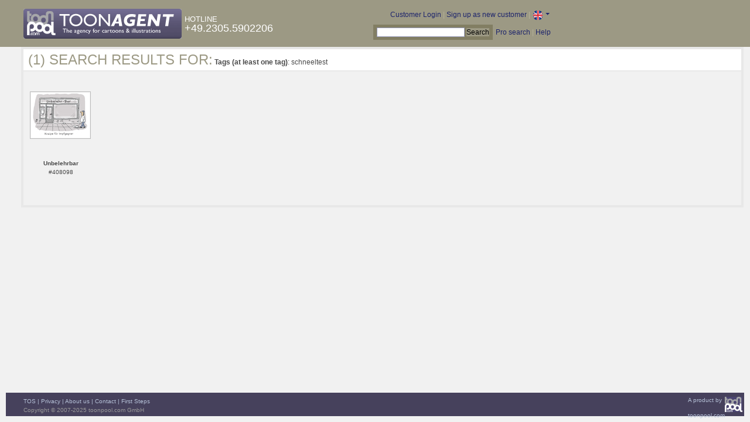

--- FILE ---
content_type: text/javascript
request_url: https://www.toonpool.com/toonagent/misc/js/lang.js?tcv=41
body_size: -227
content:
var changelang = {};

changelang.show = function(el) {
	var pos = objHelpers.getObjPos(el);
	  
	  var div = $('changeLangSelect');
	  var marker  = div.style.display;
	  
	  div.style.top = (pos.t + 25) + 'px';
	  div.style.left = (el.offsetLeft - 70) + 'px';
	  if(marker == '') {
		  div.style.display = 'none';
	  } else {
		  div.style.display = '';
	  }
};
